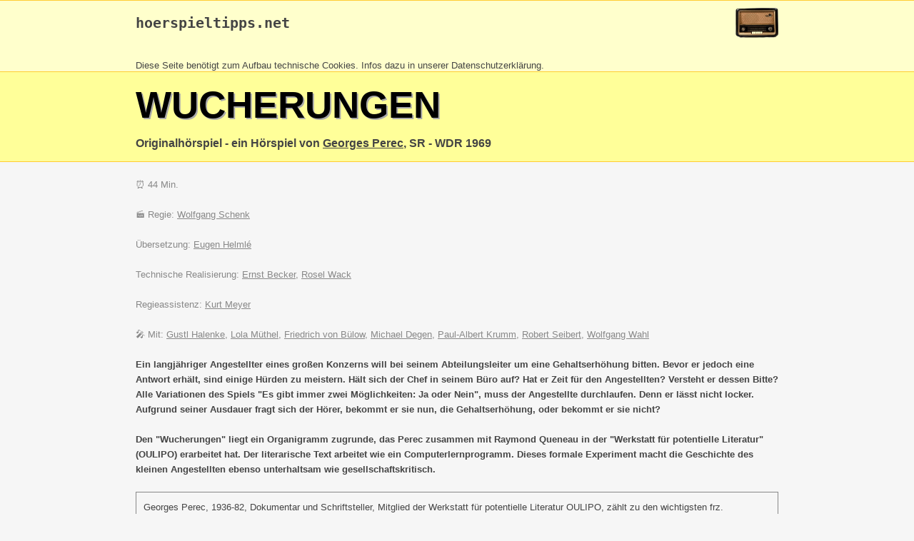

--- FILE ---
content_type: text/html
request_url: https://www.hoerspieltipps.net/hsp/15824.html
body_size: 5942
content:
<!DOCTYPE html>
<html>
<head>
<meta content="text/html; charset=ISO-8859-1" http-equiv="content-type">
<title>Wucherungen - hoerspieltipps.net</title>
<meta name="description" content="Hörspiel von Georges Perec, SR - WDR 1969"/>
<style>
.gelbhell { background-color: rgb(255, 255, 204); }
.gelbdunkel { background-color: rgb(255, 255, 153); }
.orange { background-color: rgb(255, 204, 51); }
body { 
  font-family: Helvetica,Arial,sans-serif; 
  color: #444;
  background: #f6f6f6; 
  margin: 0;
}
div { margin:0; border: 0 }
h1 { color: #000; font-size: 40pt; text-transform: uppercase; text-shadow: 2px 2px #aaa; padding-top: 15px; margin: 0; }
a:link, a:hover { color: #000099 }
a:visited { color: #990099 }
.breit { max-width: 900px; margin: auto }
.kopf1 a:link { color: #444; text-decoration: none }
.kopf1 a:visited { color: #444; text-decoration: none }
.kopf1 a:hover { color: #444; text-decoration: underline }
.kopf2 a:link { color: #444;  }
.kopf2 a:visited { color: #444;  }
.kopf2 a:hover { color: rgb(255, 204, 51); }
.leute { color: #888; }
.leute a:link { color: #888; }
.leute a:visited { color: #888 }
.leute a:hover { color: rgb(255, 204, 51); }
.info2 { border: 1px solid #888; padding: 10px }
.inhalt { padding-left: 10px; padding-right: 10px; line-height: 1.6em }

@media screen and (max-width: 500px) {
  #logoimg {display: none}
}
</style>
</head>

<body>
<div class="gelbhell" style="border-top: 1px solid rgb(255, 204, 51); border-bottom: 1px solid rgb(255, 204, 51);" >
<div class="breit kopf1">
<a href="http://www.hoerspieltipps.net" title="Startseite"><img id="logoimg" height="60" align=right alt="Logo" src="http://www.hoerspieltipps.net/Bilder/Data/radio.gif" style="margin-top: -19px;" border=0></a>
<h2><pre><a href="http://www.hoerspieltipps.net/">hoerspieltipps.net</a></pre></h2><br><small>Diese Seite ben&ouml;tigt zum Aufbau technische Cookies. Infos dazu in unserer <a href="http://www.hoerspieltipps.net/disc.html#datenschutz">Datenschutzerkl&auml;rung</a>.<br> 
</div>
</div>
<div class="gelbdunkel" style="border-top: 0px; border-bottom: 1px solid rgb(255, 204, 51);">
<div class="breit kopf2">
<h1>Wucherungen</h1>
<h3>Originalhörspiel - ein Hörspiel von <a href="../leute/georges_perec.html">Georges Perec</a>, SR - WDR 1969</h3>
</div>
</div>
<div class="breit inhalt" style="border-bottom: 5px solid #eee;">
<br><div class=leute>
&#9200; 44 Min.<br><br>
&#127916; Regie: <a href="../leute/wolfgang_schenk.html">Wolfgang Schenk</a><br><br>
Übersetzung: <a href="../leute/eugen_helmle.html">Eugen Helmlé</a><br><br>
Technische Realisierung: <a href="../leute/ernst_becker.html">Ernst Becker</a>, <a href="../leute/rosel_wack.html">Rosel Wack</a><br><br>
Regieassistenz: <a href="../leute/kurt_meyer.html">Kurt Meyer</a><br><br>
&#127908; Mit: <a href="../leute/gustl_halenke.html">Gustl Halenke</a>, <a href="../leute/lola_muethel.html">Lola Müthel</a>, <a href="../leute/friedrich_von_buelow.html">Friedrich von Bülow</a>, <a href="../leute/michael_degen.html">Michael Degen</a>, <a href="../leute/paul-albert_krumm.html">Paul-Albert Krumm</a>, <a href="../leute/robert_seibert.html">Robert Seibert</a>, <a href="../leute/wolfgang_wahl.html">Wolfgang Wahl</a><br><br>
</div><div style="clear: both"></div>
<b>Ein langjähriger Angestellter eines großen Konzerns will bei seinem Abteilungsleiter um eine Gehaltserhöhung bitten. Bevor er jedoch eine Antwort erhält, sind einige Hürden zu meistern. Hält sich der Chef in seinem Büro auf? Hat er Zeit für den Angestellten? Versteht er dessen Bitte? Alle Variationen des Spiels "Es gibt immer zwei Möglichkeiten: Ja oder Nein", muss der Angestellte durchlaufen. Denn er lässt nicht locker. Aufgrund seiner Ausdauer fragt sich der Hörer, bekommt er sie nun, die Gehaltserhöhung, oder bekommt er sie nicht? <br><br>Den "Wucherungen" liegt ein Organigramm zugrunde, das Perec zusammen mit Raymond Queneau in der "Werkstatt für potentielle Literatur" (OULIPO) erarbeitet hat. Der literarische Text arbeitet wie ein Computerlernprogramm. Dieses formale Experiment macht die Geschichte des kleinen Angestellten ebenso unterhaltsam wie gesellschaftskritisch.</b><br><br>
<div class="info2">Georges Perec, 1936-82, Dokumentar und Schriftsteller, Mitglied der Werkstatt für potentielle Literatur OULIPO, zählt zu den wichtigsten frz. Nachkriegsautoren. Neben Romanen und Erzählungen auch Hörspiele (alle SR): "Die Maschine" (SR/WDR 68, auch als Hörbuch erschienen), "Tagstimmen" (71), "Konzertstück" (74), "Der Kartoffelkessel" (87), "Der Teufel in der Bibliothek" (91) sowie die Collage "Perec/grinations" (00) nach Texten von Perec.</div><br>
<span style="color: #888">Ursendung: 12.11.1969</span><br><br>
<br>
<div id="sendetermine">...</div>
<br>
<br>
<br>
<br>
</div>

<div style="border-top: 1px solid rgb(255, 204, 51); color: #888" class=gelbhell>
<div class="breit">
<br>
<small><b>Unterstützen Sie hoerspieltipps.net.</b> <br>
Haben Sie einen Fehler auf dieser Seite gefunden? Haben Sie
Anmerkungen, Änderungswünsche zur dieser Präsentation
des Hörspiels?<br>
Schicken Sie mir eine <a href="mailto:olaf@hoerspieltipps.net?subject=Fehler+-+%C4nderungswunsch+-+Anmerkungen+zu+H%F6rspiel+15824">Mail</a> mit einem kurzen Hinweis. Vielen Dank! <br>
</small>
<br>
</div>
</div>
<script>
function lookup_sendetermine( x) {
var req;

  try {
	req = window.XMLHttpRequest?new XMLHttpRequest(): 
	new ActiveXObject("Microsoft.XMLHTTP"); 
  } catch (e) {
	alert( 'Funktion wird nicht unterstützt'); //Kein AJAX Support
  } 

  req.onreadystatechange = function() {
	if ((req.readyState == 4) && (req.status == 200)) { 
		var response = req.responseText; 
		document.getElementById('sendetermine').innerHTML = response;
	}
  }; 
  req.open('POST', '../do/sendetermine.php');
  req.setRequestHeader('Content-Type', 'application/x-www-form-urlencoded');
  req.send('id='+x);

  return false;
}

window.setTimeout('lookup_sendetermine(15824)',1000);
</script>
</body></html>

--- FILE ---
content_type: text/html; charset=UTF-8
request_url: https://www.hoerspieltipps.net/do/sendetermine.php
body_size: 494
content:
<b>Sendetermine:</b><br><a href=http://www.hoerspieltipps.net/Radio111969.html#121169>12.11.1969</a> 00:00 im NN<br><a href=http://www.hoerspieltipps.net/Radio022015.html#180215>18.02.2015</a> 21:00 im hr 2<br><a href=http://www.hoerspieltipps.net/Radio092015.html#150915>15.09.2015</a> 20:10 im DLF<br><a href=http://www.hoerspieltipps.net/Radio032017.html#260317>26.03.2017</a> 17:04 im SR 2<br><a href=http://www.hoerspieltipps.net/Radio032022.html#130322>13.03.2022</a> 17:04 im SR 2<br><a href=http://www.hoerspieltipps.net/Radio062025.html#010625>01.06.2025</a> 17:04 im SR 2<br>